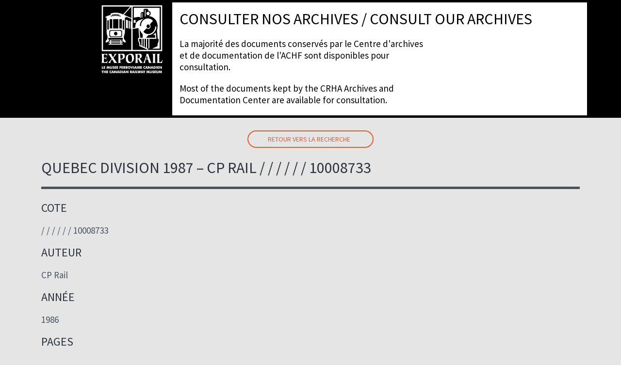

--- FILE ---
content_type: text/css; charset=utf-8
request_url: https://archives.exporail.org/wp-content/uploads/wp-less/themes_scah2020/assets/less/style-927918e49d.css
body_size: 10408
content:
@import url('https://fonts.googleapis.com/css?family=Open+Sans:700|Source+Sans+Pro:300,400,400i,700,900');a,abbr,acronym,address,applet,article,aside,audio,b,big,blockquote,body,canvas,caption,center,cite,code,dd,del,details,dfn,div,dl,dt,em,embed,fieldset,figcaption,figure,footer,form,h1,h2,h3,h4,h5,h6,header,hgroup,html,i,iframe,img,ins,kbd,label,legend,li,mark,menu,nav,object,ol,output,p,pre,q,ruby,s,samp,section,small,span,strike,strong,sub,summary,sup,table,tbody,td,tfoot,th,thead,time,tr,tt,u,ul,var,video{margin:0;padding:0;border:0;font-size:100%;font:inherit;vertical-align:baseline}:focus{outline:0}article,aside,details,figcaption,figure,footer,header,hgroup,menu,nav,section{display:block}body{line-height:1}ol,ul{list-style:none}blockquote,q{quotes:none}blockquote:after,blockquote:before,q:after,q:before{content:'';content:none}table{border-collapse:collapse;border-spacing:0}input[type=search]::-webkit-search-cancel-button,input[type=search]::-webkit-search-decoration,input[type=search]::-webkit-search-results-button,input[type=search]::-webkit-search-results-decoration{-webkit-appearance:none;-moz-appearance:none}input[type=search]{-webkit-appearance:none;-moz-appearance:none;-webkit-box-sizing:content-box;-moz-box-sizing:content-box;box-sizing:content-box}textarea{overflow:auto;vertical-align:top;resize:vertical}audio,canvas,video{display:inline-block;max-width:100%}audio:not([controls]){display:none;height:0}[hidden]{display:none}html{font-size:100%;-webkit-text-size-adjust:100%;-ms-text-size-adjust:100%}a:focus{outline:thin dotted}a:active,a:hover{outline:0}img{border:0;-ms-interpolation-mode:bicubic}figure{margin:0}form{margin:0}fieldset{border:1px solid #c0c0c0;margin:0 2px;padding:.35em .625em .75em}legend{border:0;padding:0;white-space:normal}button,input,select,textarea{font-size:100%;margin:0;vertical-align:baseline}button,input{line-height:normal}button,select{text-transform:none}button,html input[type=button],input[type=reset],input[type=submit]{-webkit-appearance:button;cursor:pointer}button[disabled],html input[disabled]{cursor:default}input[type=checkbox],input[type=radio]{box-sizing:border-box;padding:0}input[type=search]{-webkit-appearance:textfield;-moz-box-sizing:content-box;-webkit-box-sizing:content-box;box-sizing:content-box}input[type=search]::-webkit-search-cancel-button,input[type=search]::-webkit-search-decoration{-webkit-appearance:none}button::-moz-focus-inner,input::-moz-focus-inner{border:0;padding:0}textarea{overflow:auto;vertical-align:top}table{border-collapse:collapse;border-spacing:0}button,html,input,select,textarea{color:#222}::-moz-selection{background:#b3d4fc;text-shadow:none}::selection{background:#b3d4fc;text-shadow:none}img{vertical-align:middle}fieldset{border:0;margin:0;padding:0}textarea{resize:vertical}.chromeframe{margin:.2em 0;background:#ccc;color:#000;padding:.2em 0}@font-face{font-family:Lato-Regular;src:url('https://archives.exporail.org/wp-content/themes/themes_scah2020/assets/less/../fonts/Lato-Regular.ttf')}@font-face{font-family:Lato-Blk;src:url('https://archives.exporail.org/wp-content/themes/themes_scah2020/assets/less/../fonts/Lato-Black.ttf')}@font-face{font-family:Lato-Itl;src:url('https://archives.exporail.org/wp-content/themes/themes_scah2020/assets/less/../fonts/Lato-Italic.ttf')}.coordonne{display:none !important}body{font-family:"Source Sans Pro",sans-serif;background:#e5e5e5;font-size:18px;color:#2b343c}a{color:#f15a2a;text-decoration:none}a:hover{color:#f15a2a;text-decoration:underline}h1{font-size:32px;text-transform:uppercase;font-family:"Source Sans Pro",sans-serif;margin-bottom:10px;line-height:1.2em}h2{font-size:24px;text-transform:uppercase;font-family:"Source Sans Pro",sans-serif;margin-bottom:10px;line-height:1.2em}h3{font-size:21px;color:black;text-transform:uppercase;font-family:"Source Sans Pro",sans-serif;margin-bottom:10px;line-height:1.2em}ul{list-style-type:square;margin:20px 20px}ol{list-style-type:decimal;margin:20px 20px}li{color:#475562;font-size:19px;line-height:24px;margin-bottom:7px}p{color:#475562;font-size:19px;line-height:24px;margin:20px 0px}b,strong{font-weight:bolder}.img-no-max{width:auto !important}.red{color:#f15a2a}.show .hide{display:block}.hide,.hidden,.text_hidden{display:none}.zoom{transition:transform .2s}.zoom.hover{-ms-transform:scale(1.3);-webkit-transform:scale(1.3);transform:scale(1.3)}.btn{position:relative;border:2px solid #f15a2a !important;color:#f15a2a;border-radius:25px;background:none !important;padding:9px 40px !important;text-transform:uppercase;text-decoration:none;font-size:14px}.btn.pale{border:2px solid #fff !important;color:white}.btn.pale:hover{color:#f15a2a;background:white !important}.btn.pale:hover:before{top:0}.btn:hover{color:#FFF;background:#f15a2a !important}.btn:hover:before{top:0}.btn:before{content:"";position:absolute;bottom:0;left:0;right:0;top:100%;z-index:-1;-webkit-transition:top .09s ease-in}input[type=submit]{position:relative;border:2px solid #f15a2a !important;color:#f15a2a;border-radius:25px;background:none !important;max-width:200px;padding:9px 40px !important;text-transform:uppercase;font-size:14px}input[type=submit]:hover{color:#FFF;background:#f15a2a !important}input[type=submit]:hover:before{top:0}input[type=submit]:before{content:"";position:absolute;background:#f15a2a !important;bottom:0;left:0;right:0;top:100%;z-index:-1;-webkit-transition:top .09s ease-in}input[type="search"]{padding:7px;margin-right:20px;width:250px}.grecaptcha-badge{display:none}button,input,select,textarea{font-size:100%;margin:0;vertical-align:baseline;padding:10px}.coordonne{display:flex;justify-content:flex-end;align-items:center}.coordonne div p,.coordonne div a{font-size:12px;text-transform:uppercase;margin:0 0 0 10px;text-decoration:none}header{position:relative;padding:5px 0;background:#000}header .logo a{float:right}header .logo a img{max-width:184px;height:auto}header .titre{background:white;padding-top:15px}header .titre h1{color:black;font-size:32px}header .titre p{color:black;max-width:520px}header .menu{display:flex;justify-content:right;flex-direction:row-reverse;align-items:center}header .menu.menuToggle input{display:none}header .menu ul{display:flex;flex-direction:row;flex-wrap:nowrap;position:relative}header .menu ul li{list-style:none;margin:0 20px}header .menu ul li:first-child{margin-top:0px}header .menu ul li:last-child{margin:0 0 0 20px}header .menu ul li.current-menu-ancestor>a{color:#f15a2a}header .menu ul li.current-menu-item>a{color:#f15a2a}header .menu ul li a{color:#475562;font-size:15px;font-family:'Lato-Blk',sans-serif;text-transform:uppercase;text-decoration:none}header .menu ul li a:hover{color:#f15a2a}header .menu ul li ul{display:none;position:absolute;z-index:50;top:165%;background:#f7f6fb;padding:30px;width:340px}header .menu ul li ul li{padding:10px 0 10px 0;margin:0px}header .menu ul li ul li:last-child{margin:0px;padding-bottom:10px}header .menu ul li ul li.current-menu-item>a{border:none;color:#f15a2a}header .menu ul li ul li a{font-size:16px;position:relative}header .menu ul li ul li a:hover{border:none;color:#f15a2a}header .menu ul li:hover>ul{display:block}.slider .carousel-home .owl-dot{display:none}.slider .carousel-home .item{position:relative}.slider .carousel-home .item .owl-text{position:absolute;top:30%;left:14%;max-width:600px}.slider .carousel-home .item .owl-text .titre{font-size:55px;font-family:'Lato-Blk',sans-serif;text-transform:uppercase;text-shadow:1px 1px #fff,-1px -1px #475562}.slider .carousel-home .item .owl-text p{font-size:40px;text-transform:uppercase;text-shadow:1px 1px #fff,-1px -1px #475562}.slider .carousel-home .item .owl-text a{margin-top:20px}.slider .carousel-home .item .owl-text.pale .titre{color:#FFF}.slider .carousel-home .item .owl-text.pale p{color:#FFF}.slider .carousel-home .item .owl-text.foncer .titre{color:#475562}.slider .carousel-home .item .owl-text.foncer p{color:#475562}.text_image2.margin{margin-top:123px}.text_image2 .btn{margin-top:30px}.text_image2.bg_blanc{background:#FFF}.text_image2.bg_bleu{background:#2b343c}.text_image2.bg_red{background:#f15a2a}.text_image2:not(.bg_blanc) h1,.text_image2:not(.bg_blanc) h2,.text_image2:not(.bg_blanc) h3,.text_image2:not(.bg_blanc) h4,.text_image2:not(.bg_blanc) h5,.text_image2:not(.bg_blanc) h6,.text_image2:not(.bg_blanc) p,.text_image2:not(.bg_blanc) i,.text_image2:not(.bg_blanc) li,.text_image2:not(.bg_blanc) span,.text_image2:not(.bg_blanc) a{color:#FFF}.text_image2:not(.bg_blanc) .btn{border:2px solid #fff !important}.text_image2 .box{display:table}.text_image2 .box .box-row{display:table-row}.text_image2 .box .box-row .box-cell{display:table-cell}.text_image2.image_droite{direction:rtl}.text_image2.image_droite .box .box-row .box-cell{direction:ltr}.text_image2 .image{width:50%;position:relative}.text_image2 .image img{width:100%;height:auto}.text_image2.image_gauche .image:before{position:absolute;top:40px;left:22px;content:"";display:block;background:#f15a2a;width:35px;height:80%}.text_image2.image_droite .image:before{position:absolute;top:40px;right:22px;content:"";display:block;background:#f15a2a;width:35px;height:80%}.text_image2 .bloc_text{width:50%;vertical-align:top}.text_image2 .bloc_text .text{padding:8% 10%}.text_image .btn{margin-top:30px}.text_image .box{display:table}.text_image .box .box-row{display:table-row}.text_image .box .box-row .box-cell{display:table-cell}.text_image.image_droite{direction:rtl}.text_image.image_droite .box .box-row .box-cell{direction:ltr}.text_image .image{width:50%}.text_image .image img{width:100%;height:auto}.text_image .bloc_text{width:50%;vertical-align:top}.text_image .bloc_text.bg_blanc{background:#FFF}.text_image .bloc_text.bg_bleu{background:#2b343c}.text_image .bloc_text.bg_red{background:#f15a2a}.text_image .bloc_text:not(.bg_blanc) h1,.text_image .bloc_text:not(.bg_blanc) h2,.text_image .bloc_text:not(.bg_blanc) h3,.text_image .bloc_text:not(.bg_blanc) h4,.text_image .bloc_text:not(.bg_blanc) h5,.text_image .bloc_text:not(.bg_blanc) h6,.text_image .bloc_text:not(.bg_blanc) p,.text_image .bloc_text:not(.bg_blanc) i,.text_image .bloc_text:not(.bg_blanc) li,.text_image .bloc_text:not(.bg_blanc) span,.text_image .bloc_text:not(.bg_blanc) a{color:#FFF}.text_image .bloc_text:not(.bg_blanc) .btn{border:2px solid #fff !important}.text_image .bloc_text .text{padding:8% 10%}.galerie{width:100%;display:inline-block;background:#ebf0f4;padding:100px 0 117px}.galerie .big{padding:13px}.galerie .smalls{padding:13px}.galerie .bloc_text{padding:0px;border:13px solid #ebf0f4;background:#c3262e}.galerie .bloc_text div{padding:64px 55px}.galerie .bloc_text div h1,.galerie .bloc_text div h2,.galerie .bloc_text div h3,.galerie .bloc_text div h4,.galerie .bloc_text div h5{color:#FFF}.galerie .bloc_img>div{position:relative;height:100%}.galerie .bloc_img>div .txt-hover{width:100%;height:inherit}.galerie .bloc_img>div a{display:block;width:100%;height:inherit;overflow:hidden}.galerie .bloc_img>div img{width:100%;height:inherit}.galerie .txt-hover{position:absolute;top:0;left:0;z-index:3;text-align:center;color:#FFF;background:rgba(30,36,41,0.8)}.galerie .txt-hover>div{display:inline-block;margin-top:30%}.galerie .txt-hover .titre{font-size:24px;text-transform:uppercase;display:inline-block}.banniere_solo{width:100%;height:0;padding-top:30%}.formulaire{background:#fff}.formulaire .text,.formulaire .wpcf7{display:flex;flex-direction:row;width:100%}.formulaire .text .droite,.formulaire .wpcf7 .droite{margin-left:8.333333%}.formulaire form{width:100%}.formulaire .wpcf7 .gauche{float:left}.formulaire .wpcf7 .gauche .champ{padding-bottom:24px}.formulaire .wpcf7 .gauche .champ:last-child{padding-bottom:0px}.formulaire .wpcf7 .droite{float:left}.formulaire .wpcf7 .wpcf7-response-output,.formulaire .wpcf7 .screen-reader-response{float:left;border-color:#f15a2a !important;padding:20px}.formulaire .wpcf7 .champ{width:100%}.formulaire .wpcf7 .champ label{font-size:20px;width:100%;margin-bottom:14px}.formulaire .wpcf7 .champ label span{color:#c3262e}.formulaire .wpcf7 .champ input{width:100%;border:none;background:#ebf0f4;padding:14px}.formulaire .wpcf7 .champ input[type=submit]{margin-top:33px}.formulaire .wpcf7 .champ textarea{width:100%;border:none;background:#ebf0f4;padding:14px;height:362px}.search{padding:20px 0}.search form{margin:17px auto}.formulaire h2{font-size:32px}.formulaire form p{margin:10px 0}.formulaire form .inputname{display:none}.back-to-search a{position:relative;border:2px solid #f15a2a !important;color:#f15a2a;border-radius:25px;background:none !important;max-width:260px;padding:9px 40px !important;text-transform:uppercase;font-size:14px !important;display:block;margin:0 auto}.back-to-search a:hover{color:#FFF;background:#f15a2a !important;text-decoration:none}.back-to-search a:hover:before{top:0}img.album{width:150px;height:auto}.liste .listes .titres{padding:15px}.liste .listes .titres p{margin:0px}.liste .paginations{padding:10px 0;border:none !important}.liste .paginations ul{padding:0px;margin:0px;display:flex}.liste .paginations ul li{list-style:none;margin:0 25px}.liste .paginations ul li:first-child{margin:0px 25px 0 0}.liste .paginations ul li.active a{background:#f15a2a}.liste .paginations ul li a{display:block;background:#000;color:#FFF;padding:10px 20px;text-decoration:none}.separation1{padding:38px 0px}.separation1 img{margin:0 auto;display:block}section{padding:75px 0}section.text_et_image .text{width:40%}section.text_et_image .imgs{width:56%}section.text_et_image .imgs .image_seul{position:relative}section.text_et_image .imgs .image_seul img{width:100%;height:auto}section.text_et_image .imgs .image_seul:before{position:absolute;top:0;left:0;background:url('https://archives.exporail.org/wp-content/themes/themes_scah2020/assets/less/../images/masque1.png');background-repeat:no-repeat;content:"";width:100%;height:100%;background-size:101%}section.text_et_image .imgs .image_duo_top{position:relative;margin-bottom:34px}section.text_et_image .imgs .image_duo_top img{width:100%;height:auto}section.text_et_image .imgs .image_duo_top:before{position:absolute;top:0;left:0;background:url('https://archives.exporail.org/wp-content/themes/themes_scah2020/assets/less/../images/masque2.png');background-repeat:no-repeat;content:"";width:100%;height:100%;background-position:center}section.text_et_image .imgs .image_duo_bot img{width:100%;height:auto}section a{color:#475562}section a:hover{color:#475562}section.text_one_col .padding_border{margin-right:-15px;margin-left:-15px;padding:25px}section.text_one_col h2{padding-bottom:25px;position:relative}section.text_one_col h2:after{position:absolute;content:"";display:block;background:#f15a2a;width:47px;height:8px;bottom:0;left:0}section.text_one_col.detail_produits ul.products li a{height:376px}section.text_one_col.detail_produits ul.products li a .price{position:absolute;bottom:0px;display:flex}section.text_one_col ul.products li a{position:relative;display:block}section.text_one_col ul.products li a div{display:none;position:absolute;top:0;left:0;background-color:rgba(12,12,12,0.75);height:100%;max-height:252px;overflow:hidden;padding:20px;transition:all .35s}section.text_one_col ul.products li a div:after{position:absolute;content:"";display:block;height:36px;width:35px;background:url(https://archives.exporail.org/wp-content/themes/themes_scah2020/assets/less/../images/btn-rose.png);background-size:100%;background-repeat:no-repeat;bottom:20px;right:20px}section.text_one_col ul.products li a div p{color:#FFF;position:relative;font-size:16px !important;padding:0px !important;line-height:22px !important}section.text_one_col ul.products li a:hover div{display:block}section .row{margin:0 -15px;justify-content:space-between;flex-wrap:nowrap}section .full{flex-basis:100%}section .full img{width:100%}section .double{flex-basis:45%}section .double img{width:100%}section .triple{flex-basis:30%}section .triple img{width:100%}section .quatre{flex-basis:20%}section .quatre img{width:100%}section.listes-accordeons h2{padding-bottom:25px;font-weight:bold}section.listes-accordeons h3{font-size:24px;position:relative;border-bottom:8px solid #ebedef;padding-bottom:20px;margin-top:30px;margin-bottom:20px;color:#3e4c59}section.listes-accordeons h3:before{height:8px;content:'';background:#f15a2a;width:75px;position:absolute;bottom:-8px;left:0}section.listes-accordeons h3.active:before{right:0;left:initial;background:#f15a2a}section.listes-accordeons .accordion-content{position:relative;display:none;background:#f6f6f6;padding:40px}section.multi-cols .mobile-bottom img{margin-bottom:35px}section.galerie{padding:85px 0}section.galerie .container{padding:0px 70px}section.galerie .item{position:relative}section.galerie .item a:hover .txt_hover{display:flex}section.galerie .item a .txt_hover{position:absolute;top:0;left:0;background:rgba(12,12,12,0.75);height:100%;width:100%;justify-content:center;align-items:center;display:none;color:#FFF;font-size:36px;transition:all .35s}section.galerie .owl-galerie .owl-nav{margin-top:0;width:100%;height:100%}section.galerie .owl-prev{top:0;height:100%;margin:0 !important;background:url(https://archives.exporail.org/wp-content/themes/themes_scah2020/assets/less/../images/fleche_gauche.png) no-repeat center,#475562 !important;position:absolute;border-radius:0 !important}section.galerie .owl-next{top:0;height:100%;margin:0 !important;background:url(https://archives.exporail.org/wp-content/themes/themes_scah2020/assets/less/../images/fleche_droite.png) no-repeat center,#475562 !important;position:absolute;border-radius:0 !important}section.galerie .owl-next{right:-60px}section.galerie .owl-prev{left:-60px}section.galerie .owl-prev span,section.galerie .owl-next span{display:block;width:60px;border-radius:0}section.section_msg_btn_full{background:#475562;padding:91px 0 76px;margin-bottom:100px}section.section_msg_btn_full .row{width:100%}section.section_msg_btn_full .col-12{display:flex;justify-content:center}section.section_msg_btn_full .col-12>div{max-width:420px;display:flex;flex-direction:column;align-items:center;text-align:center}section.section_msg_btn_full .col-12>div h2{margin-bottom:22px;color:#FFF}section.section_msg_btn_full .col-12>div h2 span{color:#475562}section.section_msg_btn_full .col-12>div p{color:#FFF;margin-bottom:20px}.section_image{display:flex;flex-direction:row;flex-wrap:wrap;overflow:hidden}.section_image>div{padding:0}.section_image .text{padding:0}.section_image .text div{padding:0px 10% 60px 19%}.section_image .text h2{padding-bottom:25px}.section_image .image{padding:0}.section_image .image img{width:80%;height:auto;float:right;object-fit:cover}.section_image a{margin-top:20px}.section_info{padding:68px 0;background:#2b343c}.section_info h1{position:relative;padding-bottom:8px;display:inline-block;color:#FFF}.section_info h1:after{position:absolute;bottom:-7px;content:"";display:block;background:#2b343c;width:103px;height:5px;margin:0 auto;right:0;left:0}.section_info h1,.section_info h2,.section_info h3,.section_info h4,.section_info h5,.section_info h6,.section_info p{color:#FFF}.section_info .text{text-align:center;padding:0 30px;flex-basis:100%;color:#FFF}.slider_image_text.avec_titre .top{padding-top:62px}.slider_image_text.avec_titre .top h3{text-align:center;position:relative}.slider_image_text.avec_titre .top h3:after{content:"";display:block;width:103px;height:5px;background-color:#f15a2a;margin:28px auto}.slider_image_text .bot{background:#475562;padding:100px 0 30px}.slider_image_text .bot .carousel_image_text .owl-nav{display:none}.slider_image_text .bot .carousel_image_text .owl-item .item{display:flex;flex-direction:row;flex-wrap:nowrap;justify-content:space-between}.slider_image_text .bot .carousel_image_text .owl-item .item .img{flex-basis:50%}.slider_image_text .bot .carousel_image_text .owl-item .item .img img{margin:20px 0;width:100%;height:auto}.slider_image_text .bot .carousel_image_text .owl-item .item .owl-text{flex-basis:50%;padding:20px 10px 20px 60px;color:#FFF}.slider_image_text .bot .carousel_image_text .owl-item .item .owl-text p{padding-bottom:20px;color:#FFF}.section_msg{background:#475562}.section_msg.titre{background-position:bottom}.section_msg .main{display:flex;justify-content:center;padding:50px 0 50px 0}.section_msg .main div{display:flex;flex-direction:column;text-align:center}.section_msg .main div img{margin:0 auto}.section_msg .main div h1{position:relative;padding-bottom:8px;display:inline-block}.section_msg .main div h1:after{position:absolute;bottom:-7px;content:"";display:block;background:white;width:103px;height:5px;margin:0 auto;right:0;left:0}.section_msg .main div p{font-size:30px;color:white}.calendrier .container{padding:130px 0px}.calendrier .liste-blog{display:inline-block;width:100%}.calendrier .liste-blog>div{float:left;padding-bottom:20px}.calendrier .liste-blog a{text-transform:none}.calendrier .liste-blog article{position:relative}.calendrier .liste-blog article .top_info{top:0px;display:block;width:100%;background:#0c0c12;color:#FFF;text-align:center;font-size:20px;text-transform:uppercase;padding:28px 0px}.calendrier .liste-blog article .top_info p{font-weight:bold}.calendrier .liste-blog article img{width:100%;height:462px;object-fit:cover}.calendrier .liste-blog article .title{position:absolute;bottom:0px;display:block;width:100%;height:160px;padding-top:44px;padding-bottom:44px;background:rgba(128,189,1,0.8);color:#FFF;text-align:center;-webkit-transition:height 1s;transition:height 1s}.calendrier .liste-blog article .title h3,.calendrier .liste-blog article .title p{color:#FFF}.calendrier .liste-blog article .exc{display:block;width:100%;height:200px;color:#b4b4b4;padding:60px 16% 0;line-height:35px;font-size:20px}.calendrier .liste-blog article .exc.hidden{display:none}.calendrier .liste-blog article:hover .exc{display:block}.calendrier .liste-blog article:hover .title{height:462px}.image_bas{width:100%;height:0;padding-top:23%}.image_bas.bannfulltxt{position:relative}.image_bas.bannfulltxt .text{padding:30px 60px;background:#FFF;position:absolute;top:0px;left:8%;width:100%;max-width:600px}.image_bas.bannfulltxt .text h1,.image_bas.bannfulltxt .text h2,.image_bas.bannfulltxt .text h3,.image_bas.bannfulltxt .text h4,.image_bas.bannfulltxt .text h5,.image_bas.bannfulltxt .text h6,.image_bas.bannfulltxt .text h7,.image_bas.bannfulltxt .text p,.image_bas.bannfulltxt .text ul,.image_bas.bannfulltxt .text li,.image_bas.bannfulltxt .text a{color:#000}.articles{padding-top:50px}.articles .main{padding:20px 0}.articles .main>div{display:flex;flex-direction:row}.articles .main>div div{flex-basis:50%}.articles .main>div div img{width:80%;height:auto}.articles .main>div div:last-child{border-left:1px solid #f15a2a;padding-left:10%}.articles .main>div.oui div:first-child{order:2}.articles .main>div.oui div:first-child img{float:right}.articles .main>div.oui div:last-child{order:1;border-left:none;border-right:1px solid #f15a2a;padding-left:0;padding-right:10%}.articles .main>div h3{padding-bottom:15px;margin-bottom:20px;position:relative}.articles .main>div h3:after{position:absolute;content:"";display:block;background:#475562;width:47px;height:8px;bottom:0;left:0}.articles .main>div p{line-height:28px}.service .se{position:relative}.service .se div{margin:0px 10px;text-align:center}.service .se.emphase{padding:104px 5px;margin:45px 0px;background:#475562}.service .se.emphase h1,.service .se.emphase h2{font-size:72px}.service .se.emphase h3{font-size:50px}.service .se.emphase h4{font-size:30px}.service .se.emphase p,.service .se.emphase h1,.service .se.emphase h2,.service .se.emphase h3,.service .se.emphase h4,.service .se.emphase h5,.service .se.emphase h6,.service .se.emphase a,.service .se.emphase ul,.service .se.emphase li{color:#FFF}.service .se.avecimage .image{height:167px;background-size:cover !important;background-repeat:no-repeat !important}.service .se.avecimage img{width:100%;height:auto}.service .se.services{color:#3e4c59;height:545px}.service .se.services a{text-decoration:none}.service .se.services a:hover button.boutn{letter-spacing:2px}.service .se.services a:hover button.boutn:after{width:100%}.service .se.services .titre{font-size:23px;color:#2e6889;padding:30px 0 50px}.service .se.services p{font-size:18px;line-height:inherit}.service .se.services button.boutn{position:absolute;width:80%;bottom:0;left:0;right:0;display:block;text-decoration:none;text-align:center;margin:22px auto 0;text-transform:uppercase;padding:13px 34px;border:none;border-radius:5px;color:#FFF;background:#475562;transition:all .35s}.service .se.services button.boutn:hover{background:#475562}@media only screen and (min-width:768px){@-webkit-keyframes leaves{0%{-webkit-transform:scale(125)}100%{-webkit-transform:scale(1)}}@keyframes leaves{0%{transform:scale(1.25)}100%{transform:scale(1)}}}ul.products li{max-width:360px;list-style:none}ul.products li a.add_to_cart_button{display:none !important}ul.products li a h2{font-size:20px !important;text-transform:none;text-align:left}ul.products li a h2:after{display:none}ul.products li a img{width:100%;height:auto;margin-bottom:15px}ul.products li a:hover{text-decoration:none}ul.products li a .price{position:relative;padding-left:68px;display:flex;height:45px;margin-top:40px}ul.products li a .price span{font-size:26px;color:#000;display:flex;align-items:middle}ul.products li a .price span span{float:left}ul.products li a .price:before{content:"";display:block;width:36px;height:35px;background:url('https://archives.exporail.org/wp-content/themes/themes_scah2020/assets/less/../images/btn-rose.png');background-repeat:no-repeat;background-position:left top;position:absolute;left:0;top:0;background-size:100%}.detail_produits{padding:26px 0 50px}.detail_produits h1{font-weight:normal;font-size:32px;padding-bottom:20px;border-bottom:5px solid #475562;margin-bottom:25px;text-transform:uppercase;word-break:break-all}.detail_produits .row>div{display:flex;width:100%}.detail_produits .row>div.full{display:initial}.detail_produits .row .gauche,.detail_produits .row .droite{flex-basis:45%}.detail_produits .row .gauche .flex-viewport{min-height:337px}.detail_produits .row .droite{padding:0 20px}.detail_produits .shop{padding:0 20px 0}.detail_produits .row2 .gauche{display:block;width:45%;float:left;padding:0 20px}.detail_produits .row2 .gauche figure{max-height:473px;overflow:hidden}.detail_produits .row2 .droite{display:block;width:45%;float:right;padding:0 20px}.detail_produits .row2 .droite .quantity{text-align:left;width:90%}.detail_produits .row2 .droite .button{width:90%;max-width:205px;margin-top:30px}.detail_produits .row2 .flex-active-slide img{width:100%;height:auto}.detail_produits nav.woocommerce-pagination{display:flex;justify-content:center}.detail_produits nav.woocommerce-pagination ul{display:flex;border:none}.detail_produits nav.woocommerce-pagination ul a{color:#998990}.detail_produits nav.woocommerce-pagination ul a:hover{color:#475562 !important;text-decoration:none;background:none !important}.detail_produits nav.woocommerce-pagination ul a:hover span{text-decoration:none}.detail_produits nav.woocommerce-pagination ul li{margin-top:0px;margin-right:40px;border:none}.detail_produits nav.woocommerce-pagination ul li span.current{background:none !important;color:#475562}.detail_produits ol{display:flex;justify-content:center}.detail_produits ol li{margin-right:10px;list-style:none}.detail_produits ul li{list-style:none}.detail_produits .description{font-size:18px;margin-top:22px;margin-bottom:22px}.detail_produits .description .product_meta{margin-bottom:43px}.detail_produits .description .product_meta a{font-size:42px;text-transform:uppercase}.detail_produits .description .titre{font-size:25px;margin-bottom:40px;text-transform:uppercase}.detail_produits .description .price{font-size:48px;font-weight:bold;margin-bottom:50px}.detail_produits .description .woocommerce-product-details__short-description p{margin-bottom:20px}.detail_produits .description strong{font-weight:bold}.detail_produits .description ul{margin-left:17px}.detail_produits .description ul li{list-style:disc;margin-bottom:5px}.detail_produits .description ul.products{margin-left:0px}.detail_produits .description ul.products li{list-style:none;padding:15px;margin:0px}.detail_produits .qty{text-align:center;padding:5px 0 0 0;height:35px;width:45px;margin:0 10px}.detail_produits .quantity{padding-top:10px;text-align:center}.detail_produits .quantity input::-webkit-outer-spin-button,.detail_produits .quantity input::-webkit-inner-spin-button{display:none;margin:0}.detail_produits .quantity input.qty{appearance:textfield;-webkit-appearance:none;-moz-appearance:textfield;border:none;background:#eae8e9}.detail_produits .message{padding:30px;margin-bottom:70px;background:#475562}.detail_produits .message h3{text-align:center;font-size:20px;color:#FFF}.detail_produits .star-rating{margin-bottom:10px}.detail_produits .page-title{font-weight:normal;font-size:44px;padding-left:0px;margin-bottom:25px;text-transform:uppercase;text-align:left !important;border-bottom:none !important}.detail_produits .woocommerce-result-count{margin-bottom:15px}.detail_produits ul.products{flex-wrap:wrap}.detail_produits ul.products li{flex-basis:25%;padding:15px;text-align:center;margin-top:25px}.detail_produits ul.products li a img{width:100% !important;height:240px !important;max-height:240px}.detail_produits ul.products li a:hover{text-decoration:none}.detail_produits ul.products li a .star-rating{margin:0 auto 10px}.detail_produits ul.products li h2{font-size:24px;color:#000;padding-bottom:10px;border:none}.detail_produits ul.products li .price{width:100%;display:block;padding-bottom:10px;font-size:16px;color:#000}.detail_produits .custom.cart_totals h2,.detail_produits .custom.cart_totals table{padding:10px;background:#FFF;border-radius:0px}.detail_produits .custom.cart_totals h2{border-bottom:#999 1px solid}.detail_produits .woocommerce-message,.detail_produits .woocommerce-info{border-top-color:#475562}.detail_produits .woocommerce-message::before,.detail_produits .woocommerce-info::before{color:#475562}.detail_produits .woocommerce .woocommerce-MyAccount-navigation ul{display:flex;flex-direction:row;flex-wrap:wrap;justify-content:space-between}.detail_produits .woocommerce .woocommerce-MyAccount-content{padding:20px 0}.detail_produits .woocommerce .woocommerce-MyAccount-content .button{font-size:14px;text-transform:uppercase;color:#FFF;background-color:#475562;border-radius:15px;padding:12px 32px;display:inline-block;margin:35px auto 0}.detail_produits .woocommerce .woocommerce-MyAccount-content p:not(:last-child){text-align:right;padding-bottom:20px}.detail_produits .woocommerce .woocommerce-MyAccount-content p a{text-decoration:underline}.detail_produits .woocommerce .woocommerce-MyAccount-content .woocommerce-address-fields p{text-align:left}.detail_produits .woocommerce .woocommerce-MyAccount-content .woocommerce-Address header{display:flex !important;justify-content:space-between !important;padding-bottom:20px}.detail_produits .woocommerce .woocommerce-MyAccount-content .woocommerce-Address header a{text-decoration:underline}.detail_produits .woocommerce table.shop_table,.detail_produits .woocommerce table.shop_table td,.detail_produits .woocommerce table.shop_table tbody th,.detail_produits .woocommerce table.shop_table tfoot td,.detail_produits .woocommerce table.shop_table tfoot th{border:none}.detail_produits .woocommerce a{color:#000}.detail_produits .woocommerce form .form-row.woocommerce-validated .select2-container,.detail_produits .woocommerce form .form-row.woocommerce-validated input.input-text,.detail_produits .woocommerce form .form-row.woocommerce-validated select{border-color:#f15a2a}.detail_produits .woocommerce form .woocommerce-billing-fields h3{border-bottom:1px solid #999;padding-bottom:10px;font-weight:bold}.detail_produits .woocommerce form .woocommerce-checkout-review-order h3{border-bottom:1px solid #999;padding-bottom:10px;font-weight:bold}.detail_produits .woocommerce form table{display:flex}.detail_produits .woocommerce form table.woocommerce-checkout-review-order-table{display:flex;flex-direction:column}.detail_produits .woocommerce form table.woocommerce-checkout-review-order-table thead{flex-basis:100%}.detail_produits .woocommerce form table.woocommerce-checkout-review-order-table thead tr{display:flex;justify-content:space-between}.detail_produits .woocommerce form table.woocommerce-checkout-review-order-table tbody{flex-basis:100%}.detail_produits .woocommerce form table.woocommerce-checkout-review-order-table tbody tr{display:flex;justify-content:space-between}.detail_produits .woocommerce form table.woocommerce-checkout-review-order-table tbody tr.cart_item td{padding:0px 12px}.detail_produits .woocommerce form table.woocommerce-checkout-review-order-table tfoot{flex-basis:100%}.detail_produits .woocommerce form table.woocommerce-checkout-review-order-table tfoot tr{display:flex;justify-content:space-between}.detail_produits .upsells ul.products li{flex-basis:33%}.detail_produits .upsells ul.products li a img{height:329px;max-height:329px}.detail_produits .cross-sells h2{font-size:18px;position:relative;border-bottom:1px solid #475562;padding-top:10px;padding-bottom:10px;margin-bottom:20px}.detail_produits .woocommerce ul.products li.product .price{color:#000}.detail_produits .woocommerce ul.products li.product .woocommerce-loop-product__title{font-size:36px}.detail_produits .woocommerce-cart-form table tbody{width:80%;margin-left:auto;margin-right:auto}.detail_produits .woocommerce-cart-form input[type="text"]{background-color:#FFFFFF;width:142px;border:1px solid #475562}.detail_produits .woocommerce-product-gallery__image img{width:100%;height:auto}.detail_produits .eval_price,.detail_produits .woocommerce-variation-price{margin-top:20px;margin-bottom:20px}.detail_produits .eval_price p span,.detail_produits .woocommerce-variation-price .price span{font-size:36px}.detail_produits .btn_panier{font-size:14px;text-transform:uppercase;color:#FFF;background-color:#475562;border-radius:20px;padding:12px 32px;display:inline-block;margin:10px 0 0;border:none}.detail_produits .btn_panier:hover{background-color:#FFF;color:#475562;padding:11px 31px;border:1px solid #475562;text-decoration:none}.detail_produits .button{color:#FFF !important;background-color:#475562 !important;border-radius:20px !important;padding:8px 32px !important;border:1px solid #475562 !important;display:inline-block !important;border:none !important}.detail_produits .button:hover{background-color:#FFF !important;color:#475562 !important;padding:8px 31px !important;border:1px solid #475562 !important;text-decoration:none !important}.detail_produits .add_to_cart_button{font-size:16px !important;color:#475562 !important;background:none !important;padding:0 !important;font-weight:normal !important;margin:0px !important}.detail_produits .cross-sells .price{padding:0px !important}.detail_produits .sku_wrapper{font-size:15px}.detail_produits .qty_button{font-size:24px;text-transform:uppercase;color:#FFF;background-color:#475562;border-radius:18px;height:35px;width:35px;display:inline-block;border:none}.detail_produits input[type="text"],.detail_produits input[type="email"],.detail_produits input[type="tel"]{border:none;border-bottom:#666 1px solid;padding:8px 0px;background-color:transparent}.detail_produits .woocommerce table.shop_table_responsive tr td::before,.woocommerce-page table.shop_table_responsive tr td::before{display:none}.woocommerce-checkout .detail_produits{background:url(https://archives.exporail.org/wp-content/themes/themes_scah2020/assets/less/../images/bg_shop.jpg) repeat-y top left;background-size:contain}.woocommerce-input-wrapper{width:100%}.woocommerce table.shop_table td{border:none;text-align:right}.dimension .variations{width:100%}.dimension tr{display:flex;justify-content:space-between}.dimension tr td.label{flex-basis:28%;align-self:center}.dimension tr td.value{flex-basis:50%;display:flex;justify-content:space-between}.dimension tr .value a{padding-left:10px;align-self:center}.col2-set .col-2{padding:20px 0}#place_order{margin-top:1em}#add_payment_method #payment,.woocommerce-cart #payment,.woocommerce-checkout #payment{background:#999 !important}.cart_total,.cpn_update{display:flex !important;flex-direction:row;flex-wrap:wrap;justify-content:space-between;flex-basis:100%;align-items:center;border:#ccc 1px solid}.cart_item{border-bottom:none;margin-top:5px;display:flex;justify-content:space-between;align-items:center}.cart_total td,.cpn_update td{justify-content:space-between;display:flex !important;flex-basis:100%}.cpn_update td .coupon{justify-content:space-between;display:flex}.cpn_update td .coupon .input-text{width:180px !important;padding-left:10px !important}.product-remove:before,.cart_total td:before,.cpn_update .actions:before{display:none !important}.cart_item .remove{text-align:center;float:right}.woocommerce .col2-set,.woocommerce-page .col2-set{width:48%;float:left}.woocommerce-checkout-review-order{width:48%;float:right}.woocommerce .col2-set .col-1,.woocommerce-page .col2-set .col-1,.woocommerce .col2-set .col-2,.woocommerce-page .col2-set .col-2{float:none;width:100%}.select2-container--default .select2-selection--single{background-color:transparent;height:40px}.select2-container--default .select2-selection--single .select2-selection__rendered{line-height:unset}.detail_produits .wc-proceed-to-checkout{position:relative}.detail_produits .checkout-button{position:absolute !important;right:1px;background-color:#475562 !important}.detail_produits td.actions{display:flex}.detail_produits .woocommerce-billing-fields__field-wrapper,.detail_produits .woocommerce-shipping-fields__field-wrapper{display:flex;flex-direction:row;flex-wrap:wrap}.detail_produits .flex-control-thumbs li{margin-top:30px !important;max-width:100px}.detail_produits .flex-control-thumbs li img{width:100%;height:auto}ul.payment_methods li{list-style:none !important}#billing_email_field,#billing_company_field,#billing_address_1_field,#billing_address_2_field,#billing_city_field,#billing_phone_field,#shipping_company_field,#shipping_address_1_field,#shipping_address_2_field,#shipping_city_field,#shipping_phone_field{flex-basis:100%}#billing_first_name_field,#billing_last_name_field,#shipping_first_name_field,#shipping_last_name_field{flex-basis:50%}#billing_country_field,#billing_state_field,#billing_postcode_field,#shipping_country_field,#shipping_state_field,#shipping_postcode_field{flex-basis:50%}#ship-to-different-address,#ship-to-different-address>label{cursor:pointer}#ship-to-different-address>label{position:relative;padding-right:23px}#ship-to-different-address>label:after{position:absolute;content:"";right:0px;top:0;display:block;width:23px;height:22px;background-image:url(https://archives.exporail.org/wp-content/themes/themes_scah2020/assets/less/../images/fleche.jpg);background-repeat:no-repeat;background-size:contain;-webkit-transform:rotate(180deg);transform:rotate(180deg)}.woocommerce .product-remove{display:none}.woocommerce .product-thumbnail a{max-width:200px;display:block}.woocommerce .cart-collaterals{width:90%}.woocommerce .cart-collaterals .custom{width:50%}.custom-select{background:none;border:none;position:relative;padding:0px;width:100%}.woocommerce-ordering{position:relative;width:20%}.custom-select select,select.orderby{width:100%;-webkit-appearance:none;-moz-appearance:none;text-indent:1px;text-overflow:'';-webkit-user-select:none;-moz-user-select:none;-webkit-padding-end:20px;-moz-padding-end:20px;-webkit-padding-start:2px;-moz-padding-start:2px;background:url(https://archives.exporail.org/wp-content/themes/themes_scah2020/assets/less/../images/fleche_bas.jpg),#fff;background-position:center right;background-repeat:no-repeat;background-size:contain;border:1px solid #475562;border-radius:2px;box-shadow:0px 1px 3px rgba(0,0,0,0.1);font-size:inherit;margin:0;overflow:hidden;padding-top:2px;padding-bottom:2px;text-overflow:ellipsis;white-space:nowrap;height:35px;padding-left:10px}select.orderby2{width:40%;-webkit-appearance:none;-moz-appearance:none;text-indent:1px;text-overflow:'';-webkit-user-select:none;-moz-user-select:none;-webkit-padding-end:20px;-moz-padding-end:20px;-webkit-padding-start:2px;-moz-padding-start:2px;background:url(https://archives.exporail.org/wp-content/themes/themes_scah2020/assets/less/../images/fleche_bas.jpg),#fff;background-position:center right;background-repeat:no-repeat;background-size:contain;border:1px solid #475562;border-radius:2px;box-shadow:0px 1px 3px rgba(0,0,0,0.1);font-size:inherit;margin:0;overflow:hidden;padding-top:2px;padding-bottom:2px;text-overflow:ellipsis;white-space:nowrap;height:35px;padding-left:10px}.chosen-container-single .chosen-single div{display:none}.chosen-container-single .chosen-single{height:35px !important}.chosen-single{-webkit-appearance:none;-moz-appearance:none;text-indent:1px;text-overflow:'';-webkit-user-select:none;-moz-user-select:none;-webkit-padding-end:20px;-moz-padding-end:20px;-webkit-padding-start:2px;-moz-padding-start:2px;background:url(https://archives.exporail.org/wp-content/themes/themes_scah2020/assets/less/../images/fleche_bas.jpg),#fff !important;background-position:center right !important;background-repeat:no-repeat !important;background-size:contain !important;border:1px solid #475562 !important;padding-top:2px !important;padding-bottom:2px !important;border-radius:2px !important;box-shadow:0px 1px 3px rgba(0,0,0,0.1) !important;font-size:18px !important;margin:0 !important;overflow:hidden !important;text-overflow:ellipsis !important;white-space:nowrap !important;height:35px !important;padding-left:10px !important}.chosen-single span{font-size:18px !important}.search-crumbs{padding:20px 0;background:#eae8e9}.search-crumbs .container .row{position:relative}.search-crumbs .container .row #breadcrumbs{padding-left:60px}.search-crumbs .container .row #breadcrumbs a{color:#475562;margin:0 5px}.search-crumbs #recherche{position:absolute;top:0;right:80px;width:46px}.search-crumbs #recherche,.search-crumbs #recherche fieldset,.search-crumbs #search1{height:46px}.search-crumbs #search1{position:absolute;top:0;right:100%;background-color:#f5f4f4;max-width:0;overflow:hidden;-webkit-transition:all .25s ease-in-out;-moz-transition:all .25s ease-in-out;-ms-transition:all .25s ease-in-out;-o-transition:all .25s ease-in-out;transition:all .25s ease-in-out}.search-crumbs #search1.search-active{border-left-color:#cecece;max-width:250px}.search-crumbs #search1 input{padding:10px 20px 0 6px;border:0;outline:0;font-size:14px;line-height:26px;text-transform:uppercase;width:200px;margin:0 16px;background-color:#f5f4f4}.search-crumbs #search2 input{margin:10px;outline:0}.search-crumbs .show-search{position:absolute;top:0;left:0;right:0;bottom:0;z-index:10;cursor:pointer}.search-crumbs .search-active .show-search{display:none}.search-crumbs .cancel-search{width:20px;height:20px;position:absolute;top:10px;left:196px;background:url(https://archives.exporail.org/wp-content/themes/themes_scah2020/assets/less/../images/cancel-icon.png) 50% 50% no-repeat;background-size:10px;cursor:pointer}.woof .woof_list{display:flex;flex-direction:row}.woof .woof_list li{flex-basis:25%}.woof .woof_list li input{vertical-align:text-top}.woof .woof_list li label{font-size:16px;width:70%;padding:0px}.woof .woof_submit_search_form_container{display:none}.woof .woof_childs_list_opener span.woof_is_closed{background:url(https://archives.exporail.org/wp-content/themes/themes_scah2020/assets/less/../images/btn-rose.png);background-size:100%}.woof .woof_childs_list_opener span.woof_is_opened{background:url(https://archives.exporail.org/wp-content/themes/themes_scah2020/assets/less/../images/btn-rose2.png);background-size:100%}.search_result article{margin:20px 0}.search_result article .col-md-4 img{max-width:264px;height:auto}.hilite{background:#CCC}.pagination div{margin:0 auto}.woocommerce-perpage{float:right;margin-left:25px;width:200px}.woocommerce-perpage span{margin-right:38px}.woof_sid_auto_shortcode .woof_container_inner,.woof_sid_auto_shortcode.woof{padding-left:0px}.woof_sid_auto_shortcode{border:none;display:inline-block;width:100%;padding:0px;background:none}.woof_sid_auto_shortcode h4{margin-bottom:20px}.woof_edit_view,.woof_products_top_panel{display:none !important}footer{background:#000}footer .coordonne{justify-content:center;padding:20px 0}footer .base{padding:20px 10px}footer .base p{color:white;font-size:14px !important;text-align:center;width:100%}@media only screen and (min-width:2300px) and (max-width:2560px){.slider .carousel-home .item .owl-text{right:25%}.image_bas.bannfulltxt .text{left:27%}}@media only screen and (min-width:2000px) and (max-width:2299px){.slider .carousel-home .item .owl-text{right:18%}.image_bas.bannfulltxt .text{left:23%}}@media only screen and (min-width:1701px) and (max-width:1999px){.slider .carousel-home .item .owl-text{right:12%}.image_bas.bannfulltxt .text{left:19%}}@media only screen and (min-width:1440px) and (max-width:1700px){.slider .carousel-home .item .owl-text{right:5%}.image_bas.bannfulltxt .text{left:12%;max-width:478px}}@media only screen and (max-width:1209px){header .menu ul li{margin:0 15px}header .menu ul li a{font-size:13px !important}h2{font-size:28px}h3{font-size:20px}p,li,a{font-size:16px !important;line-height:20px !important}.coordonne p,.coordonne li,.coordonne a{font-size:12px !important}section{padding:45px 0}.slider .carousel-home .item .owl-text{max-width:600px}.slider .carousel-home .item .owl-text .titre{font-size:45px}#billing_country_field,#billing_state_field,#shipping_country_field,#shipping_state_field{flex-basis:50%}#billing_postcode_field,#shipping_postcode_field{flex-basis:100%}.detail_produits .description .price{font-size:30px}#form .row h2{font-size:32px}#form .row h3{font-size:18px}.detail_produits ul.products li a img{height:195px;max-height:195px}section.text_one_col ul.products li a div{max-height:73%}.image_bas.bannfulltxt .text{max-width:428px}footer .footer_top .container .row div{font-size:15px}footer .footer_top .container .row div h1,footer .footer_top .container .row div h2,footer .footer_top .container .row div h3,footer .footer_top .container .row div h4,footer .footer_top .container .row div h5,footer .footer_top .container .row div h6{font-size:15px;line-height:19px}footer .footer_top .container .row div ul,footer .footer_top .container .row div li,footer .footer_top .container .row div a,footer .footer_top .container .row div p{font-size:15px;line-height:19px}ul.products li a h2{font-size:17px}}@media only screen and (max-width:1024px){.service .se.services .titre{font-size:18px}.service .se.services p{font-size:16px}.service .se.emphase h4{font-size:25px}section.text_one_col.detail_produits ul.products li a{height:297px}}@media only screen and (max-width:993px){header{z-index:9}header .coordonne{display:none}header .menu ul{flex-direction:column}header .menu ul li{margin:0px}header .menu ul li:last-child{margin:0px}header .menu ul li.current-menu-item>a,header .menu ul li.current-menu-ancestor>a{border:none;color:#f15a2a}header .menu ul li a:hover{border:none;color:#f15a2a}header .menu ul li ul{display:block;position:relative;background:none;padding:0px;width:100%;padding-left:10px;padding-top:11px;margin-bottom:0px}header .menu ul li ul li{border:none}header .menu ul li ul li:last-child{padding-bottom:0px !important}header .menu.menuToggle{display:block;position:absolute;top:23px;left:-9px;z-index:1;-webkit-user-select:none;user-select:none}header .menu.menuToggle a{text-decoration:none;color:#475562;font-size:17px;transition:color .3s ease;display:block;width:100%;text-align:center}header .menu.menuToggle input{display:block;width:40px;height:32px;position:absolute;top:7px;right:11px;cursor:pointer;opacity:0;z-index:2;-webkit-touch-callout:none}header .menu.menuToggle span{display:block;width:33px;height:4px;margin-bottom:5px;position:relative;background:#000;border-radius:3px;z-index:1;float:right;clear:both;transform-origin:4px 0px;transition:transform .5s cubic-bezier(.77, .2, .05, 1),background .5s cubic-bezier(.77, .2, .05, 1),opacity .55s ease}header .menu.menuToggle span:first-child{transform-origin:0% 0%}header .menu.menuToggle span:nth-last-child(2){transform-origin:0% 100%}header .menu.menuToggle input:checked~span{opacity:1;transform:rotate(45deg) translate(-2px, -1px);background:#000}header .menu.menuToggle input:checked~span:nth-last-child(3){opacity:0;transform:rotate(0deg) scale(.2, .2)}header .menu.menuToggle input:checked~span:nth-last-child(2){transform:rotate(-45deg) translate(0, -1px)}header .menu #menu{position:absolute;width:100%;margin:-18px 0 0 0px;padding:30px 15px;background:#ebf0f4;list-style-type:none;-webkit-font-smoothing:antialiased;transform-origin:0% 0%;transform:translate(0, -110%);transition:transform .5s cubic-bezier(.77, .2, .05, 1);left:0}header .menu #menu li{padding:13px 0;line-height:15px}header .menu.menuToggle input:checked~#menu{transform:none}}@media only screen and (max-width:769px){.liste .paginations ul li:first-child{margin:0px 2px 0 0}.liste .paginations ul li{margin:0 2px}.liste .paginations ul li a{padding:10px 12px}.slider .carousel-home .item .owl-text{max-width:400px}.slider .carousel-home .item .owl-text h1,.slider .carousel-home .item .owl-text .titre{font-size:36px}.logo{margin-top:0px !important}section .double,section .triple,section .quatre{flex-basis:100%;margin-bottom:20px}section .double h1,section .triple h1,section .quatre h1,section .double h2,section .triple h2,section .quatre h2,section .double h3,section .triple h3,section .quatre h3,section .double h4,section .triple h4,section .quatre h4,section .double h5,section .triple h5,section .quatre h5,section .double h6,section .triple h6,section .quatre h6{margin-top:20px}section.listes-accordeons .accordion-content .double{margin-bottom:15px}section.text_one_col .padding_border{padding:25px 15px}.section_image .text div{padding:0px 10%}.text_image2 .box .box-row .box-cell{display:block}.text_image2 .image{width:100%;padding-top:60%;background-size:100% !important}.text_image2.image_gauche .image:before{display:none}.text_image2.image_droite .image:before{display:none}.text_image2 .bloc_text{width:100%}.text_image2 .bloc_text .text{padding:7% 10%}.text_image .box .box-row .box-cell{display:block}.text_image .image{width:100%;padding-top:60%}.text_image .bloc_text{width:100%}.text_image .bloc_text .text{padding:7% 10%}section.multi-cols .row{flex-direction:column}.formulaire .text,.formulaire form{flex-direction:column}.formulaire .text .droite,.formulaire form .droite{margin-left:0;padding-top:24px}.formulaire .text .droite,.formulaire .wpcf7 .droite{margin-left:0px}.image_bas.bannfulltxt .text{padding:32px;left:2%;max-width:345px}.image_bas.bannfulltxt h2{font-size:23px}.image_bas.bannfulltxt p{line-height:19px}section.text_one_col.detail_produits ul.products li a{height:376px}.detail_produits ul.products li h2{font-size:13px}#form .row>div{flex-basis:100%}.wpcf7 .wpcf7-form{width:100%;margin:0}.wpcf7 .wpcf7-form span.wpcf7-list-item{width:100%;padding:5px 0}.cart_item{flex-direction:column;align-items:initial}.cart_totals .shop_table tbody tr{display:flex !important;flex-direction:row;flex-wrap:nowrap;justify-content:space-between}.cpn_update .actions .coupon{flex-basis:75%}.cpn_update .actions .update_btn{flex-basis:25%}.cpn_update .actions .button{font-size:16px}.cpn_update .actions>.button{width:auto !important}.custom.cart_totals .shop_table_responsive tr th{display:block}.custom.cart_totals .shop_table_responsive tr td{background:none !important;background-color:none !important}.woocommerce .cart-collaterals .custom{width:80%;margin:0 auto}.cart_item{display:flex !important;flex-direction:row !important;align-items:center;justify-content:space-between;margin-bottom:10px}.detail_produits .woocommerce .product-thumbnail{display:block !important;flex-basis:40%}.detail_produits .woocommerce .product-name{flex-basis:40%}.detail_produits .woocommerce .product-price{flex-basis:20%}.detail_produits .woocommerce .product-remove{display:none !important}.woocommerce .product-thumbnail a{max-width:none}.woocommerce .col2-set,.woocommerce-page .col2-set,.woocommerce-checkout-review-order{width:100%}.woocommerce .product-name .quantity .qty{width:2.631em !important}.detail_produits .upsells ul.products li{margin-top:25px}.detail_produits ul.products li{margin-bottom:10px !important}.detail_produits ul.products li a img{max-height:240px}}@media only screen and (max-width:600px){header .logo img{max-width:none;width:100%}.slider .carousel-home .item .owl-text{max-width:350px}.slider .carousel-home .item .owl-text h1,.slider .carousel-home .item .owl-text .titre{font-size:32px}.multi-cols .row,.text_one_col .row{padding:0 60px}}@media only screen and (max-width:575px){header .logo{padding-top:20px;padding-bottom:20px}header .logo a{float:none}header .logo a img{margin:0 auto;display:block}header .titre{text-align:center}.formulaire form label{width:100%}.formulaire form label input{width:100%}.formulaire form label textarea{width:100%}}@media only screen and (max-width:430px){.slider .carousel-home .owl-height{height:257px !important}.slider .carousel-home .item .owl-text{max-width:300px}.slider .carousel-home .item .owl-text h1,.slider .carousel-home .item .owl-text .titre{font-size:30px}.slider .carousel-home .item .zoom{width:162%}input[type="search"]{padding:7px;margin-right:8px;width:198px}.liste .listes .titres{padding:7px 17px}}@media only screen and (max-width:376px){.slider .carousel-home .item .owl-text{max-width:260px}.slider .carousel-home .item .owl-text h1,.slider .carousel-home .item .owl-text .titre{font-size:24px}.slider .carousel-home .item .owl-text h2,.slider .carousel-home .item .owl-text h3{font-size:17px}.liste .paginations ul li a{font-size:11px !important}input[type="search"]{padding:7px;margin-right:8px;width:146px}input[type="submit"]{padding:9px 30px !important}.search-form{padding:10px}.search-form label{width:45%}.search-form>input{width:45%;float:right}}@media only screen and (max-width:364px){header .menu.menuToggle{top:17px}header .logo img{width:80%}}